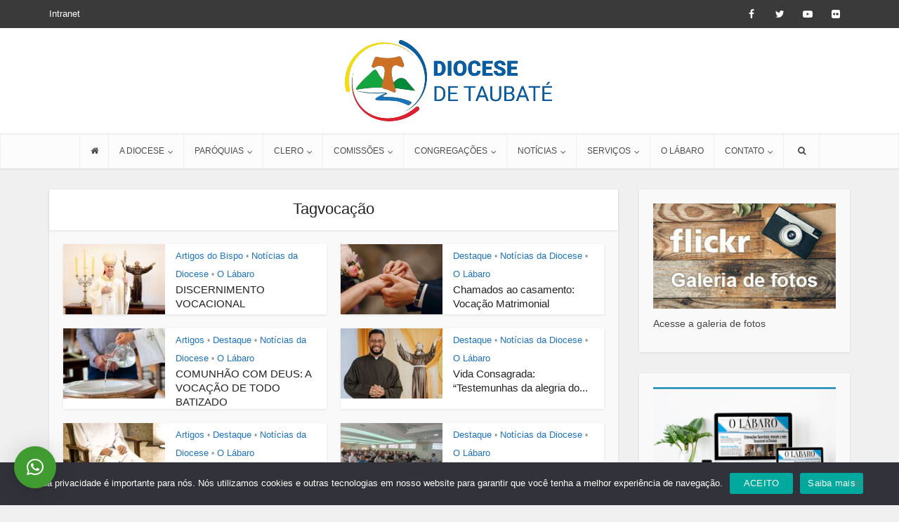

--- FILE ---
content_type: text/html; charset=UTF-8
request_url: https://diocesedetaubate.org.br/tags/vocacao/
body_size: 15542
content:
<!DOCTYPE html>
<!--[if IE 8]><html class="ie8"><![endif]-->
<!--[if IE 9]><html class="ie9"><![endif]-->
<!--[if gt IE 8]><!--> <html lang="pt-BR"> <!--<![endif]-->

<head>

<meta http-equiv="Content-Type" content="text/html; charset=UTF-8" />
<meta name="viewport" content="user-scalable=yes, width=device-width, initial-scale=1.0, maximum-scale=1">

<!--[if lt IE 9]>
	<script src="https://diocesedetaubate.org.br/wp-content/themes/dtv/js/html5.js"></script>
<![endif]-->

<title>vocação &#8211; Portal da Diocese de Taubaté</title>
<meta name='robots' content='max-image-preview:large' />
<link rel="alternate" type="application/rss+xml" title="Feed para Portal da Diocese de Taubaté &raquo;" href="https://diocesedetaubate.org.br/feed/" />
<link rel="alternate" type="application/rss+xml" title="Feed de comentários para Portal da Diocese de Taubaté &raquo;" href="https://diocesedetaubate.org.br/comments/feed/" />
<link rel="alternate" type="application/rss+xml" title="Feed de tag para Portal da Diocese de Taubaté &raquo; vocação" href="https://diocesedetaubate.org.br/tags/vocacao/feed/" />
<script type="text/javascript">
/* <![CDATA[ */
window._wpemojiSettings = {"baseUrl":"https:\/\/s.w.org\/images\/core\/emoji\/15.0.3\/72x72\/","ext":".png","svgUrl":"https:\/\/s.w.org\/images\/core\/emoji\/15.0.3\/svg\/","svgExt":".svg","source":{"concatemoji":"https:\/\/diocesedetaubate.org.br\/wp-includes\/js\/wp-emoji-release.min.js?ver=6.5.7"}};
/*! This file is auto-generated */
!function(i,n){var o,s,e;function c(e){try{var t={supportTests:e,timestamp:(new Date).valueOf()};sessionStorage.setItem(o,JSON.stringify(t))}catch(e){}}function p(e,t,n){e.clearRect(0,0,e.canvas.width,e.canvas.height),e.fillText(t,0,0);var t=new Uint32Array(e.getImageData(0,0,e.canvas.width,e.canvas.height).data),r=(e.clearRect(0,0,e.canvas.width,e.canvas.height),e.fillText(n,0,0),new Uint32Array(e.getImageData(0,0,e.canvas.width,e.canvas.height).data));return t.every(function(e,t){return e===r[t]})}function u(e,t,n){switch(t){case"flag":return n(e,"\ud83c\udff3\ufe0f\u200d\u26a7\ufe0f","\ud83c\udff3\ufe0f\u200b\u26a7\ufe0f")?!1:!n(e,"\ud83c\uddfa\ud83c\uddf3","\ud83c\uddfa\u200b\ud83c\uddf3")&&!n(e,"\ud83c\udff4\udb40\udc67\udb40\udc62\udb40\udc65\udb40\udc6e\udb40\udc67\udb40\udc7f","\ud83c\udff4\u200b\udb40\udc67\u200b\udb40\udc62\u200b\udb40\udc65\u200b\udb40\udc6e\u200b\udb40\udc67\u200b\udb40\udc7f");case"emoji":return!n(e,"\ud83d\udc26\u200d\u2b1b","\ud83d\udc26\u200b\u2b1b")}return!1}function f(e,t,n){var r="undefined"!=typeof WorkerGlobalScope&&self instanceof WorkerGlobalScope?new OffscreenCanvas(300,150):i.createElement("canvas"),a=r.getContext("2d",{willReadFrequently:!0}),o=(a.textBaseline="top",a.font="600 32px Arial",{});return e.forEach(function(e){o[e]=t(a,e,n)}),o}function t(e){var t=i.createElement("script");t.src=e,t.defer=!0,i.head.appendChild(t)}"undefined"!=typeof Promise&&(o="wpEmojiSettingsSupports",s=["flag","emoji"],n.supports={everything:!0,everythingExceptFlag:!0},e=new Promise(function(e){i.addEventListener("DOMContentLoaded",e,{once:!0})}),new Promise(function(t){var n=function(){try{var e=JSON.parse(sessionStorage.getItem(o));if("object"==typeof e&&"number"==typeof e.timestamp&&(new Date).valueOf()<e.timestamp+604800&&"object"==typeof e.supportTests)return e.supportTests}catch(e){}return null}();if(!n){if("undefined"!=typeof Worker&&"undefined"!=typeof OffscreenCanvas&&"undefined"!=typeof URL&&URL.createObjectURL&&"undefined"!=typeof Blob)try{var e="postMessage("+f.toString()+"("+[JSON.stringify(s),u.toString(),p.toString()].join(",")+"));",r=new Blob([e],{type:"text/javascript"}),a=new Worker(URL.createObjectURL(r),{name:"wpTestEmojiSupports"});return void(a.onmessage=function(e){c(n=e.data),a.terminate(),t(n)})}catch(e){}c(n=f(s,u,p))}t(n)}).then(function(e){for(var t in e)n.supports[t]=e[t],n.supports.everything=n.supports.everything&&n.supports[t],"flag"!==t&&(n.supports.everythingExceptFlag=n.supports.everythingExceptFlag&&n.supports[t]);n.supports.everythingExceptFlag=n.supports.everythingExceptFlag&&!n.supports.flag,n.DOMReady=!1,n.readyCallback=function(){n.DOMReady=!0}}).then(function(){return e}).then(function(){var e;n.supports.everything||(n.readyCallback(),(e=n.source||{}).concatemoji?t(e.concatemoji):e.wpemoji&&e.twemoji&&(t(e.twemoji),t(e.wpemoji)))}))}((window,document),window._wpemojiSettings);
/* ]]> */
</script>
<style id='wp-emoji-styles-inline-css' type='text/css'>

	img.wp-smiley, img.emoji {
		display: inline !important;
		border: none !important;
		box-shadow: none !important;
		height: 1em !important;
		width: 1em !important;
		margin: 0 0.07em !important;
		vertical-align: -0.1em !important;
		background: none !important;
		padding: 0 !important;
	}
</style>
<link rel='stylesheet' id='wp-block-library-css' href='https://diocesedetaubate.org.br/wp-includes/css/dist/block-library/style.min.css?ver=6.5.7' type='text/css' media='all' />
<style id='classic-theme-styles-inline-css' type='text/css'>
/*! This file is auto-generated */
.wp-block-button__link{color:#fff;background-color:#32373c;border-radius:9999px;box-shadow:none;text-decoration:none;padding:calc(.667em + 2px) calc(1.333em + 2px);font-size:1.125em}.wp-block-file__button{background:#32373c;color:#fff;text-decoration:none}
</style>
<style id='global-styles-inline-css' type='text/css'>
body{--wp--preset--color--black: #000000;--wp--preset--color--cyan-bluish-gray: #abb8c3;--wp--preset--color--white: #ffffff;--wp--preset--color--pale-pink: #f78da7;--wp--preset--color--vivid-red: #cf2e2e;--wp--preset--color--luminous-vivid-orange: #ff6900;--wp--preset--color--luminous-vivid-amber: #fcb900;--wp--preset--color--light-green-cyan: #7bdcb5;--wp--preset--color--vivid-green-cyan: #00d084;--wp--preset--color--pale-cyan-blue: #8ed1fc;--wp--preset--color--vivid-cyan-blue: #0693e3;--wp--preset--color--vivid-purple: #9b51e0;--wp--preset--gradient--vivid-cyan-blue-to-vivid-purple: linear-gradient(135deg,rgba(6,147,227,1) 0%,rgb(155,81,224) 100%);--wp--preset--gradient--light-green-cyan-to-vivid-green-cyan: linear-gradient(135deg,rgb(122,220,180) 0%,rgb(0,208,130) 100%);--wp--preset--gradient--luminous-vivid-amber-to-luminous-vivid-orange: linear-gradient(135deg,rgba(252,185,0,1) 0%,rgba(255,105,0,1) 100%);--wp--preset--gradient--luminous-vivid-orange-to-vivid-red: linear-gradient(135deg,rgba(255,105,0,1) 0%,rgb(207,46,46) 100%);--wp--preset--gradient--very-light-gray-to-cyan-bluish-gray: linear-gradient(135deg,rgb(238,238,238) 0%,rgb(169,184,195) 100%);--wp--preset--gradient--cool-to-warm-spectrum: linear-gradient(135deg,rgb(74,234,220) 0%,rgb(151,120,209) 20%,rgb(207,42,186) 40%,rgb(238,44,130) 60%,rgb(251,105,98) 80%,rgb(254,248,76) 100%);--wp--preset--gradient--blush-light-purple: linear-gradient(135deg,rgb(255,206,236) 0%,rgb(152,150,240) 100%);--wp--preset--gradient--blush-bordeaux: linear-gradient(135deg,rgb(254,205,165) 0%,rgb(254,45,45) 50%,rgb(107,0,62) 100%);--wp--preset--gradient--luminous-dusk: linear-gradient(135deg,rgb(255,203,112) 0%,rgb(199,81,192) 50%,rgb(65,88,208) 100%);--wp--preset--gradient--pale-ocean: linear-gradient(135deg,rgb(255,245,203) 0%,rgb(182,227,212) 50%,rgb(51,167,181) 100%);--wp--preset--gradient--electric-grass: linear-gradient(135deg,rgb(202,248,128) 0%,rgb(113,206,126) 100%);--wp--preset--gradient--midnight: linear-gradient(135deg,rgb(2,3,129) 0%,rgb(40,116,252) 100%);--wp--preset--font-size--small: 13px;--wp--preset--font-size--medium: 20px;--wp--preset--font-size--large: 36px;--wp--preset--font-size--x-large: 42px;--wp--preset--spacing--20: 0.44rem;--wp--preset--spacing--30: 0.67rem;--wp--preset--spacing--40: 1rem;--wp--preset--spacing--50: 1.5rem;--wp--preset--spacing--60: 2.25rem;--wp--preset--spacing--70: 3.38rem;--wp--preset--spacing--80: 5.06rem;--wp--preset--shadow--natural: 6px 6px 9px rgba(0, 0, 0, 0.2);--wp--preset--shadow--deep: 12px 12px 50px rgba(0, 0, 0, 0.4);--wp--preset--shadow--sharp: 6px 6px 0px rgba(0, 0, 0, 0.2);--wp--preset--shadow--outlined: 6px 6px 0px -3px rgba(255, 255, 255, 1), 6px 6px rgba(0, 0, 0, 1);--wp--preset--shadow--crisp: 6px 6px 0px rgba(0, 0, 0, 1);}:where(.is-layout-flex){gap: 0.5em;}:where(.is-layout-grid){gap: 0.5em;}body .is-layout-flex{display: flex;}body .is-layout-flex{flex-wrap: wrap;align-items: center;}body .is-layout-flex > *{margin: 0;}body .is-layout-grid{display: grid;}body .is-layout-grid > *{margin: 0;}:where(.wp-block-columns.is-layout-flex){gap: 2em;}:where(.wp-block-columns.is-layout-grid){gap: 2em;}:where(.wp-block-post-template.is-layout-flex){gap: 1.25em;}:where(.wp-block-post-template.is-layout-grid){gap: 1.25em;}.has-black-color{color: var(--wp--preset--color--black) !important;}.has-cyan-bluish-gray-color{color: var(--wp--preset--color--cyan-bluish-gray) !important;}.has-white-color{color: var(--wp--preset--color--white) !important;}.has-pale-pink-color{color: var(--wp--preset--color--pale-pink) !important;}.has-vivid-red-color{color: var(--wp--preset--color--vivid-red) !important;}.has-luminous-vivid-orange-color{color: var(--wp--preset--color--luminous-vivid-orange) !important;}.has-luminous-vivid-amber-color{color: var(--wp--preset--color--luminous-vivid-amber) !important;}.has-light-green-cyan-color{color: var(--wp--preset--color--light-green-cyan) !important;}.has-vivid-green-cyan-color{color: var(--wp--preset--color--vivid-green-cyan) !important;}.has-pale-cyan-blue-color{color: var(--wp--preset--color--pale-cyan-blue) !important;}.has-vivid-cyan-blue-color{color: var(--wp--preset--color--vivid-cyan-blue) !important;}.has-vivid-purple-color{color: var(--wp--preset--color--vivid-purple) !important;}.has-black-background-color{background-color: var(--wp--preset--color--black) !important;}.has-cyan-bluish-gray-background-color{background-color: var(--wp--preset--color--cyan-bluish-gray) !important;}.has-white-background-color{background-color: var(--wp--preset--color--white) !important;}.has-pale-pink-background-color{background-color: var(--wp--preset--color--pale-pink) !important;}.has-vivid-red-background-color{background-color: var(--wp--preset--color--vivid-red) !important;}.has-luminous-vivid-orange-background-color{background-color: var(--wp--preset--color--luminous-vivid-orange) !important;}.has-luminous-vivid-amber-background-color{background-color: var(--wp--preset--color--luminous-vivid-amber) !important;}.has-light-green-cyan-background-color{background-color: var(--wp--preset--color--light-green-cyan) !important;}.has-vivid-green-cyan-background-color{background-color: var(--wp--preset--color--vivid-green-cyan) !important;}.has-pale-cyan-blue-background-color{background-color: var(--wp--preset--color--pale-cyan-blue) !important;}.has-vivid-cyan-blue-background-color{background-color: var(--wp--preset--color--vivid-cyan-blue) !important;}.has-vivid-purple-background-color{background-color: var(--wp--preset--color--vivid-purple) !important;}.has-black-border-color{border-color: var(--wp--preset--color--black) !important;}.has-cyan-bluish-gray-border-color{border-color: var(--wp--preset--color--cyan-bluish-gray) !important;}.has-white-border-color{border-color: var(--wp--preset--color--white) !important;}.has-pale-pink-border-color{border-color: var(--wp--preset--color--pale-pink) !important;}.has-vivid-red-border-color{border-color: var(--wp--preset--color--vivid-red) !important;}.has-luminous-vivid-orange-border-color{border-color: var(--wp--preset--color--luminous-vivid-orange) !important;}.has-luminous-vivid-amber-border-color{border-color: var(--wp--preset--color--luminous-vivid-amber) !important;}.has-light-green-cyan-border-color{border-color: var(--wp--preset--color--light-green-cyan) !important;}.has-vivid-green-cyan-border-color{border-color: var(--wp--preset--color--vivid-green-cyan) !important;}.has-pale-cyan-blue-border-color{border-color: var(--wp--preset--color--pale-cyan-blue) !important;}.has-vivid-cyan-blue-border-color{border-color: var(--wp--preset--color--vivid-cyan-blue) !important;}.has-vivid-purple-border-color{border-color: var(--wp--preset--color--vivid-purple) !important;}.has-vivid-cyan-blue-to-vivid-purple-gradient-background{background: var(--wp--preset--gradient--vivid-cyan-blue-to-vivid-purple) !important;}.has-light-green-cyan-to-vivid-green-cyan-gradient-background{background: var(--wp--preset--gradient--light-green-cyan-to-vivid-green-cyan) !important;}.has-luminous-vivid-amber-to-luminous-vivid-orange-gradient-background{background: var(--wp--preset--gradient--luminous-vivid-amber-to-luminous-vivid-orange) !important;}.has-luminous-vivid-orange-to-vivid-red-gradient-background{background: var(--wp--preset--gradient--luminous-vivid-orange-to-vivid-red) !important;}.has-very-light-gray-to-cyan-bluish-gray-gradient-background{background: var(--wp--preset--gradient--very-light-gray-to-cyan-bluish-gray) !important;}.has-cool-to-warm-spectrum-gradient-background{background: var(--wp--preset--gradient--cool-to-warm-spectrum) !important;}.has-blush-light-purple-gradient-background{background: var(--wp--preset--gradient--blush-light-purple) !important;}.has-blush-bordeaux-gradient-background{background: var(--wp--preset--gradient--blush-bordeaux) !important;}.has-luminous-dusk-gradient-background{background: var(--wp--preset--gradient--luminous-dusk) !important;}.has-pale-ocean-gradient-background{background: var(--wp--preset--gradient--pale-ocean) !important;}.has-electric-grass-gradient-background{background: var(--wp--preset--gradient--electric-grass) !important;}.has-midnight-gradient-background{background: var(--wp--preset--gradient--midnight) !important;}.has-small-font-size{font-size: var(--wp--preset--font-size--small) !important;}.has-medium-font-size{font-size: var(--wp--preset--font-size--medium) !important;}.has-large-font-size{font-size: var(--wp--preset--font-size--large) !important;}.has-x-large-font-size{font-size: var(--wp--preset--font-size--x-large) !important;}
.wp-block-navigation a:where(:not(.wp-element-button)){color: inherit;}
:where(.wp-block-post-template.is-layout-flex){gap: 1.25em;}:where(.wp-block-post-template.is-layout-grid){gap: 1.25em;}
:where(.wp-block-columns.is-layout-flex){gap: 2em;}:where(.wp-block-columns.is-layout-grid){gap: 2em;}
.wp-block-pullquote{font-size: 1.5em;line-height: 1.6;}
</style>
<link rel='stylesheet' id='contact-form-7-css' href='https://diocesedetaubate.org.br/wp-content/plugins/contact-form-7/includes/css/styles.css?ver=5.9.8' type='text/css' media='all' />
<link rel='stylesheet' id='cookie-notice-front-css' href='https://diocesedetaubate.org.br/wp-content/plugins/cookie-notice/css/front.min.css?ver=2.5.11' type='text/css' media='all' />
<link rel='stylesheet' id='mks_shortcodes_fntawsm_css-css' href='https://diocesedetaubate.org.br/wp-content/plugins/meks-flexible-shortcodes/css/font-awesome/css/font-awesome.min.css?ver=1.3.8' type='text/css' media='screen' />
<link rel='stylesheet' id='mks_shortcodes_simple_line_icons-css' href='https://diocesedetaubate.org.br/wp-content/plugins/meks-flexible-shortcodes/css/simple-line/simple-line-icons.css?ver=1.3.8' type='text/css' media='screen' />
<link rel='stylesheet' id='mks_shortcodes_css-css' href='https://diocesedetaubate.org.br/wp-content/plugins/meks-flexible-shortcodes/css/style.css?ver=1.3.8' type='text/css' media='screen' />
<link rel='stylesheet' id='vce_style-css' href='https://diocesedetaubate.org.br/wp-content/themes/dtv/style.css?ver=1.6' type='text/css' media='screen, print' />
<style id='vce_style-inline-css' type='text/css'>
body {background-color:#f0f0f0;}body,.mks_author_widget h3,.site-description,.meta-category a,textarea {font-family: Arial, Helvetica, sans-serif;font-weight: 400;}h1,h2,h3,h4,h5,h6,blockquote,.vce-post-link,.site-title,.site-title a,.main-box-title,.comment-reply-title,.entry-title a,.vce-single .entry-headline p,.vce-prev-next-link,.author-title,.mks_pullquote,.widget_rss ul li .rsswidget,#bbpress-forums .bbp-forum-title,#bbpress-forums .bbp-topic-permalink {font-family: Arial, Helvetica, sans-serif;font-weight: 400;}.main-navigation a,.sidr a{font-family: Arial, Helvetica, sans-serif;font-weight: 400;}.vce-single .entry-content,.vce-single .entry-headline,.vce-single .entry-footer{width: 600px;}.vce-lay-a .lay-a-content{width: 600px;max-width: 600px;}.vce-page .entry-content,.vce-page .entry-title-page {width: 600px;}.vce-sid-none .vce-single .entry-content,.vce-sid-none .vce-single .entry-headline,.vce-sid-none .vce-single .entry-footer {width: 600px;}.vce-sid-none .vce-page .entry-content,.vce-sid-none .vce-page .entry-title-page,.error404 .entry-content {width: 600px;max-width: 600px;}body, button, input, select, textarea{color: #444444;}h1,h2,h3,h4,h5,h6,.entry-title a,.prev-next-nav a,#bbpress-forums .bbp-forum-title, #bbpress-forums .bbp-topic-permalink,.woocommerce ul.products li.product .price .amount{color: #232323;}a,.entry-title a:hover,.vce-prev-next-link:hover,.vce-author-links a:hover,.required,.error404 h4,.prev-next-nav a:hover,#bbpress-forums .bbp-forum-title:hover, #bbpress-forums .bbp-topic-permalink:hover,.woocommerce ul.products li.product h3:hover,.woocommerce ul.products li.product h3:hover mark,.main-box-title a:hover{color: #1e73be;}.vce-square,.vce-main-content .mejs-controls .mejs-time-rail .mejs-time-current,button,input[type="button"],input[type="reset"],input[type="submit"],.vce-button,.pagination-wapper a,#vce-pagination .next.page-numbers,#vce-pagination .prev.page-numbers,#vce-pagination .page-numbers,#vce-pagination .page-numbers.current,.vce-link-pages a,#vce-pagination a,.vce-load-more a,.vce-slider-pagination .owl-nav > div,.vce-mega-menu-posts-wrap .owl-nav > div,.comment-reply-link:hover,.vce-featured-section a,.vce-lay-g .vce-featured-info .meta-category a,.vce-404-menu a,.vce-post.sticky .meta-image:before,#vce-pagination .page-numbers:hover,#bbpress-forums .bbp-pagination .current,#bbpress-forums .bbp-pagination a:hover,.woocommerce #respond input#submit,.woocommerce a.button,.woocommerce button.button,.woocommerce input.button,.woocommerce ul.products li.product .added_to_cart,.woocommerce #respond input#submit:hover,.woocommerce a.button:hover,.woocommerce button.button:hover,.woocommerce input.button:hover,.woocommerce ul.products li.product .added_to_cart:hover,.woocommerce #respond input#submit.alt,.woocommerce a.button.alt,.woocommerce button.button.alt,.woocommerce input.button.alt,.woocommerce #respond input#submit.alt:hover, .woocommerce a.button.alt:hover, .woocommerce button.button.alt:hover, .woocommerce input.button.alt:hover,.woocommerce span.onsale,.woocommerce .widget_price_filter .ui-slider .ui-slider-range,.woocommerce .widget_price_filter .ui-slider .ui-slider-handle,.comments-holder .navigation .page-numbers.current,.vce-lay-a .vce-read-more:hover,.vce-lay-c .vce-read-more:hover{background-color: #1e73be;}#vce-pagination .page-numbers,.comments-holder .navigation .page-numbers{background: transparent;color: #1e73be;border: 1px solid #1e73be;}.comments-holder .navigation .page-numbers:hover{background: #1e73be;border: 1px solid #1e73be;}.bbp-pagination-links a{background: transparent;color: #1e73be;border: 1px solid #1e73be !important;}#vce-pagination .page-numbers.current,.bbp-pagination-links span.current,.comments-holder .navigation .page-numbers.current{border: 1px solid #1e73be;}.widget_categories .cat-item:before,.widget_categories .cat-item .count{background: #1e73be;}.comment-reply-link,.vce-lay-a .vce-read-more,.vce-lay-c .vce-read-more{border: 1px solid #1e73be;}.entry-meta div,.entry-meta div a,.comment-metadata a,.meta-category span,.meta-author-wrapped,.wp-caption .wp-caption-text,.widget_rss .rss-date,.sidebar cite,.site-footer cite,.sidebar .vce-post-list .entry-meta div,.sidebar .vce-post-list .entry-meta div a,.sidebar .vce-post-list .fn,.sidebar .vce-post-list .fn a,.site-footer .vce-post-list .entry-meta div,.site-footer .vce-post-list .entry-meta div a,.site-footer .vce-post-list .fn,.site-footer .vce-post-list .fn a,#bbpress-forums .bbp-topic-started-by,#bbpress-forums .bbp-topic-started-in,#bbpress-forums .bbp-forum-info .bbp-forum-content,#bbpress-forums p.bbp-topic-meta,span.bbp-admin-links a,.bbp-reply-post-date,#bbpress-forums li.bbp-header,#bbpress-forums li.bbp-footer,.woocommerce .woocommerce-result-count,.woocommerce .product_meta{color: #9b9b9b;}.main-box-title, .comment-reply-title, .main-box-head{background: #ffffff;color: #232323;}.main-box-title a{color: #232323;}.sidebar .widget .widget-title a{color: #232323;}.main-box,.comment-respond,.prev-next-nav{background: #f9f9f9;}.vce-post,ul.comment-list > li.comment,.main-box-single,.ie8 .vce-single,#disqus_thread,.vce-author-card,.vce-author-card .vce-content-outside,.mks-bredcrumbs-container,ul.comment-list > li.pingback{background: #ffffff;}.mks_tabs.horizontal .mks_tab_nav_item.active{border-bottom: 1px solid #ffffff;}.mks_tabs.horizontal .mks_tab_item,.mks_tabs.vertical .mks_tab_nav_item.active,.mks_tabs.horizontal .mks_tab_nav_item.active{background: #ffffff;}.mks_tabs.vertical .mks_tab_nav_item.active{border-right: 1px solid #ffffff;}#vce-pagination,.vce-slider-pagination .owl-controls,.vce-content-outside,.comments-holder .navigation{background: #f3f3f3;}.sidebar .widget-title{background: #ffffff;color: #232323;}.sidebar .widget{background: #f9f9f9;}.sidebar .widget,.sidebar .widget li a,.sidebar .mks_author_widget h3 a,.sidebar .mks_author_widget h3,.sidebar .vce-search-form .vce-search-input,.sidebar .vce-search-form .vce-search-input:focus{color: #444444;}.sidebar .widget li a:hover,.sidebar .widget a,.widget_nav_menu li.menu-item-has-children:hover:after,.widget_pages li.page_item_has_children:hover:after{color: #1e73be;}.sidebar .tagcloud a {border: 1px solid #1e73be;}.sidebar .mks_author_link,.sidebar .tagcloud a:hover,.sidebar .mks_themeforest_widget .more,.sidebar button,.sidebar input[type="button"],.sidebar input[type="reset"],.sidebar input[type="submit"],.sidebar .vce-button,.sidebar .bbp_widget_login .button{background-color: #1e73be;}.sidebar .mks_author_widget .mks_autor_link_wrap,.sidebar .mks_themeforest_widget .mks_read_more{background: #f3f3f3;}.sidebar #wp-calendar caption,.sidebar .recentcomments,.sidebar .post-date,.sidebar #wp-calendar tbody{color: rgba(68,68,68,0.7);}.site-footer{background: #373941;}.site-footer .widget-title{color: #ffffff;}.site-footer,.site-footer .widget,.site-footer .widget li a,.site-footer .mks_author_widget h3 a,.site-footer .mks_author_widget h3,.site-footer .vce-search-form .vce-search-input,.site-footer .vce-search-form .vce-search-input:focus{color: #f9f9f9;}.site-footer .widget li a:hover,.site-footer .widget a,.site-info a{color: #1e73be;}.site-footer .tagcloud a {border: 1px solid #1e73be;}.site-footer .mks_author_link,.site-footer .mks_themeforest_widget .more,.site-footer button,.site-footer input[type="button"],.site-footer input[type="reset"],.site-footer input[type="submit"],.site-footer .vce-button,.site-footer .tagcloud a:hover{background-color: #1e73be;}.site-footer #wp-calendar caption,.site-footer .recentcomments,.site-footer .post-date,.site-footer #wp-calendar tbody,.site-footer .site-info{color: rgba(249,249,249,0.7);}.top-header,.top-nav-menu li .sub-menu{background: #3a3a3a;}.top-header,.top-header a{color: #ffffff;}.top-header .vce-search-form .vce-search-input,.top-header .vce-search-input:focus,.top-header .vce-search-submit{color: #ffffff;}.top-header .vce-search-form .vce-search-input::-webkit-input-placeholder { color: #ffffff;}.top-header .vce-search-form .vce-search-input:-moz-placeholder { color: #ffffff;}.top-header .vce-search-form .vce-search-input::-moz-placeholder { color: #ffffff;}.top-header .vce-search-form .vce-search-input:-ms-input-placeholder { color: #ffffff;}.header-1-wrapper{height: 150px;padding-top: 15px;}.header-2-wrapper,.header-3-wrapper{height: 150px;}.header-2-wrapper .site-branding,.header-3-wrapper .site-branding{top: 15px;left: 0px;}.site-title a, .site-title a:hover{color: #232323;}.site-description{color: #aaaaaa;}.main-header{background-color: #ffffff;}.header-bottom-wrapper{background: #fcfcfc;}.vce-header-ads{margin: 30px 0;}.header-3-wrapper .nav-menu > li > a{padding: 65px 15px;}.header-sticky,.sidr{background: rgba(252,252,252,0.95);}.ie8 .header-sticky{background: #ffffff;}.main-navigation a,.nav-menu .vce-mega-menu > .sub-menu > li > a,.sidr li a,.vce-menu-parent{color: #4a4a4a;}.nav-menu > li:hover > a,.nav-menu > .current_page_item > a,.nav-menu > .current-menu-item > a,.nav-menu > .current-menu-ancestor > a,.main-navigation a.vce-item-selected,.main-navigation ul ul li:hover > a,.nav-menu ul .current-menu-item a,.nav-menu ul .current_page_item a,.vce-menu-parent:hover,.sidr li a:hover,.main-navigation li.current-menu-item.fa:before{color: #1e73be;}.nav-menu > li:hover > a,.nav-menu > .current_page_item > a,.nav-menu > .current-menu-item > a,.nav-menu > .current-menu-ancestor > a,.main-navigation a.vce-item-selected,.main-navigation ul ul,.header-sticky .nav-menu > .current_page_item:hover > a,.header-sticky .nav-menu > .current-menu-item:hover > a,.header-sticky .nav-menu > .current-menu-ancestor:hover > a,.header-sticky .main-navigation a.vce-item-selected:hover{background-color: #ffffff;}.search-header-wrap ul{border-top: 2px solid #1e73be;}.vce-border-top .main-box-title{border-top: 2px solid #1e73be;}.tagcloud a:hover,.sidebar .widget .mks_author_link,.sidebar .widget.mks_themeforest_widget .more,.site-footer .widget .mks_author_link,.site-footer .widget.mks_themeforest_widget .more,.vce-lay-g .entry-meta div,.vce-lay-g .fn,.vce-lay-g .fn a{color: #FFF;}.vce-featured-header .vce-featured-header-background{opacity: 0.5}.vce-featured-grid .vce-featured-header-background,.vce-post-big .vce-post-img:after,.vce-post-slider .vce-post-img:after{opacity: 0.5}.vce-featured-grid .owl-item:hover .vce-grid-text .vce-featured-header-background,.vce-post-big li:hover .vce-post-img:after,.vce-post-slider li:hover .vce-post-img:after {opacity: 0.8}#back-top {background: #323232}.meta-image:hover a img,.vce-lay-h .img-wrap:hover .meta-image > img,.img-wrp:hover img,.vce-gallery-big:hover img,.vce-gallery .gallery-item:hover img,.vce_posts_widget .vce-post-big li:hover img,.vce-featured-grid .owl-item:hover img,.vce-post-img:hover img,.mega-menu-img:hover img{-webkit-transform: scale(1.1);-moz-transform: scale(1.1);-o-transform: scale(1.1);-ms-transform: scale(1.1);transform: scale(1.1);}
</style>
<link rel='stylesheet' id='dflip-style-css' href='https://diocesedetaubate.org.br/wp-content/plugins/3d-flipbook-dflip-lite/assets/css/dflip.min.css?ver=2.4.20' type='text/css' media='all' />
<link rel='stylesheet' id='qlwapp-css' href='https://diocesedetaubate.org.br/wp-content/plugins/wp-whatsapp-chat/assets/frontend/css/frontend.css?ver=4.8.1' type='text/css' media='all' />
<script type="text/javascript" src="https://diocesedetaubate.org.br/wp-includes/js/jquery/jquery.min.js?ver=3.7.1" id="jquery-core-js"></script>
<script type="text/javascript" src="https://diocesedetaubate.org.br/wp-includes/js/jquery/jquery-migrate.min.js?ver=3.4.1" id="jquery-migrate-js"></script>
<script type="text/javascript" id="cookie-notice-front-js-before">
/* <![CDATA[ */
var cnArgs = {"ajaxUrl":"https:\/\/diocesedetaubate.org.br\/wp-admin\/admin-ajax.php","nonce":"644e66ed5f","hideEffect":"fade","position":"bottom","onScroll":false,"onScrollOffset":100,"onClick":false,"cookieName":"cookie_notice_accepted","cookieTime":2592000,"cookieTimeRejected":2592000,"globalCookie":false,"redirection":false,"cache":true,"revokeCookies":false,"revokeCookiesOpt":"automatic"};
/* ]]> */
</script>
<script type="text/javascript" src="https://diocesedetaubate.org.br/wp-content/plugins/cookie-notice/js/front.min.js?ver=2.5.11" id="cookie-notice-front-js"></script>
<link rel="https://api.w.org/" href="https://diocesedetaubate.org.br/wp-json/" /><link rel="alternate" type="application/json" href="https://diocesedetaubate.org.br/wp-json/wp/v2/tags/427" /><link rel="EditURI" type="application/rsd+xml" title="RSD" href="https://diocesedetaubate.org.br/xmlrpc.php?rsd" />
<meta name="generator" content="WordPress 6.5.7" />
<style data-context="foundation-flickity-css">/*! Flickity v2.0.2
http://flickity.metafizzy.co
---------------------------------------------- */.flickity-enabled{position:relative}.flickity-enabled:focus{outline:0}.flickity-viewport{overflow:hidden;position:relative;height:100%}.flickity-slider{position:absolute;width:100%;height:100%}.flickity-enabled.is-draggable{-webkit-tap-highlight-color:transparent;tap-highlight-color:transparent;-webkit-user-select:none;-moz-user-select:none;-ms-user-select:none;user-select:none}.flickity-enabled.is-draggable .flickity-viewport{cursor:move;cursor:-webkit-grab;cursor:grab}.flickity-enabled.is-draggable .flickity-viewport.is-pointer-down{cursor:-webkit-grabbing;cursor:grabbing}.flickity-prev-next-button{position:absolute;top:50%;width:44px;height:44px;border:none;border-radius:50%;background:#fff;background:hsla(0,0%,100%,.75);cursor:pointer;-webkit-transform:translateY(-50%);transform:translateY(-50%)}.flickity-prev-next-button:hover{background:#fff}.flickity-prev-next-button:focus{outline:0;box-shadow:0 0 0 5px #09f}.flickity-prev-next-button:active{opacity:.6}.flickity-prev-next-button.previous{left:10px}.flickity-prev-next-button.next{right:10px}.flickity-rtl .flickity-prev-next-button.previous{left:auto;right:10px}.flickity-rtl .flickity-prev-next-button.next{right:auto;left:10px}.flickity-prev-next-button:disabled{opacity:.3;cursor:auto}.flickity-prev-next-button svg{position:absolute;left:20%;top:20%;width:60%;height:60%}.flickity-prev-next-button .arrow{fill:#333}.flickity-page-dots{position:absolute;width:100%;bottom:-25px;padding:0;margin:0;list-style:none;text-align:center;line-height:1}.flickity-rtl .flickity-page-dots{direction:rtl}.flickity-page-dots .dot{display:inline-block;width:10px;height:10px;margin:0 8px;background:#333;border-radius:50%;opacity:.25;cursor:pointer}.flickity-page-dots .dot.is-selected{opacity:1}</style><style data-context="foundation-slideout-css">.slideout-menu{position:fixed;left:0;top:0;bottom:0;right:auto;z-index:0;width:256px;overflow-y:auto;-webkit-overflow-scrolling:touch;display:none}.slideout-menu.pushit-right{left:auto;right:0}.slideout-panel{position:relative;z-index:1;will-change:transform}.slideout-open,.slideout-open .slideout-panel,.slideout-open body{overflow:hidden}.slideout-open .slideout-menu{display:block}.pushit{display:none}</style><meta name="generator" content="Powered by WPBakery Page Builder - drag and drop page builder for WordPress."/>
<!--[if lte IE 9]><link rel="stylesheet" type="text/css" href="https://diocesedetaubate.org.br/wp-content/plugins/js_composer/assets/css/vc_lte_ie9.min.css" media="screen"><![endif]--><style type="text/css" media="all">
/* <![CDATA[ */
@import url("https://diocesedetaubate.org.br/wp-content/plugins/wp-table-reloaded/css/plugin.css?ver=1.9.4");
@import url("https://diocesedetaubate.org.br/wp-content/plugins/wp-table-reloaded/css/datatables.css?ver=1.9.4");
/* ]]> */
</style><link rel="icon" href="https://diocesedetaubate.org.br/wp-content/uploads/2024/06/logo-diocese-taubate-ico-144x144.png" sizes="32x32" />
<link rel="icon" href="https://diocesedetaubate.org.br/wp-content/uploads/2024/06/logo-diocese-taubate-ico-300x300.png" sizes="192x192" />
<link rel="apple-touch-icon" href="https://diocesedetaubate.org.br/wp-content/uploads/2024/06/logo-diocese-taubate-ico-300x300.png" />
<meta name="msapplication-TileImage" content="https://diocesedetaubate.org.br/wp-content/uploads/2024/06/logo-diocese-taubate-ico-300x300.png" />
<style>.ios7.web-app-mode.has-fixed header{ background-color: rgba(3,122,221,.88);}</style>            <style>
              :root { 
                --qlwapp-scheme-brand:#409b30;--qlwapp-scheme-text:#ffffff;--qlwapp-scheme-qlwapp_scheme_form_nonce:4e26147082;--qlwapp-scheme-_wp_http_referer:/wp-admin/admin.php?page=qlwapp_scheme;              }
                                #qlwapp .qlwapp-toggle,
                  #qlwapp .qlwapp-box .qlwapp-header,
                  #qlwapp .qlwapp-box .qlwapp-user,
                  #qlwapp .qlwapp-box .qlwapp-user:before {
                    background-color: var(--qlwapp-scheme-brand);  
                  }
                                              #qlwapp .qlwapp-toggle,
                  #qlwapp .qlwapp-toggle .qlwapp-icon,
                  #qlwapp .qlwapp-toggle .qlwapp-text,
                  #qlwapp .qlwapp-box .qlwapp-header,
                  #qlwapp .qlwapp-box .qlwapp-user {
                    color: var(--qlwapp-scheme-text);
                  }
                          </style>
            <noscript><style type="text/css"> .wpb_animate_when_almost_visible { opacity: 1; }</style></noscript><script>
  (function(i,s,o,g,r,a,m){i['GoogleAnalyticsObject']=r;i[r]=i[r]||function(){
  (i[r].q=i[r].q||[]).push(arguments)},i[r].l=1*new Date();a=s.createElement(o),
  m=s.getElementsByTagName(o)[0];a.async=1;a.src=g;m.parentNode.insertBefore(a,m)
  })(window,document,'script','//www.google-analytics.com/analytics.js','ga');

  ga('create', 'UA-39530965-1', 'auto');
  ga('send', 'pageview');

</script>

<div id="fb-root"></div>
<script>(function(d, s, id) {
  var js, fjs = d.getElementsByTagName(s)[0];
  if (d.getElementById(id)) return;
  js = d.createElement(s); js.id = id;
  js.src = "//connect.facebook.net/pt_BR/sdk.js#xfbml=1&version=v2.5";
  fjs.parentNode.insertBefore(js, fjs);
}(document, 'script', 'facebook-jssdk'));</script>
</head>

<body data-rsssl=1 class="archive tag tag-vocacao tag-427 cookies-not-set chrome vce-sid-right wpb-js-composer js-comp-ver-5.5.2 vc_responsive">

<div id="vce-main">

<header id="header" class="main-header">
	<div class="top-header">
	<div class="container">

					<div class="vce-wrap-left">
					<ul id="vce_top_navigation_menu" class="top-nav-menu"><li id="menu-item-11923" class="menu-item menu-item-type-custom menu-item-object-custom menu-item-11923"><a target="_blank" rel="noopener" href="https://diocesedetaubate.org.br/intranet/">Intranet</a></li>
</ul>			</div>
				
					<div class="vce-wrap-right">
					<div class="menu-social-container"><ul id="vce_social_menu" class="soc-nav-menu"><li id="menu-item-7404" class="menu-item menu-item-type-custom menu-item-object-custom menu-item-7404"><a target="_blank" rel="noopener" href="https://www.facebook.com/diocesedetaubate"><span class="vce-social-name">Facebook</span></a></li>
<li id="menu-item-7405" class="menu-item menu-item-type-custom menu-item-object-custom menu-item-7405"><a target="_blank" rel="noopener" href="https://twitter.com/diocesetaubate"><span class="vce-social-name">Twitter</span></a></li>
<li id="menu-item-7406" class="menu-item menu-item-type-custom menu-item-object-custom menu-item-7406"><a target="_blank" rel="noopener" href="https://www.youtube.com/user/diocesedetaubate"><span class="vce-social-name">Youtube</span></a></li>
<li id="menu-item-16248" class="menu-item menu-item-type-custom menu-item-object-custom menu-item-16248"><a target="_blank" rel="noopener" href="https://www.flickr.com/photos/201784058@N03"><span class="vce-social-name">Flickr</span></a></li>
</ul></div>			</div>
		
		


	</div>
</div><div class="container header-1-wrapper header-main-area">	
		<div class="vce-res-nav">
	<a class="vce-responsive-nav" href="#sidr-main"><i class="fa fa-bars"></i></a>
</div>
<div class="site-branding">
		
	
	<span class="site-title">
		<a href="https://diocesedetaubate.org.br/" title="Portal da Diocese de Taubaté" class="has-logo"><img src="https://diocesedetaubate.org.br/wp-content/themes/dtv/images/voice_logo.png" alt="Portal da Diocese de Taubaté" /></a>
	</span>

<span class="site-description"></span>	
	

</div></div>

<div class="header-bottom-wrapper">
	<div class="container">
		<nav id="site-navigation" class="main-navigation" role="navigation">
	<ul id="vce_main_navigation_menu" class="nav-menu"><li id="menu-item-12531" class="menu-item menu-item-type-post_type menu-item-object-page menu-item-home menu-item-12531"><a href="https://diocesedetaubate.org.br/"><i class="fa fa-home" aria-hidden="true"></i></a><li id="menu-item-12532" class="menu-item menu-item-type-custom menu-item-object-custom menu-item-has-children menu-item-12532"><a href="#">A DIOCESE</a>
<ul class="sub-menu">
	<li id="menu-item-12537" class="menu-item menu-item-type-post_type menu-item-object-page menu-item-12537"><a href="https://diocesedetaubate.org.br/diocese/">Nossa História</a>	<li id="menu-item-12538" class="menu-item menu-item-type-post_type menu-item-object-page menu-item-12538"><a href="https://diocesedetaubate.org.br/nosso-bispo/">Nosso Bispo</a>	<li id="menu-item-12539" class="menu-item menu-item-type-post_type menu-item-object-page menu-item-12539"><a href="https://diocesedetaubate.org.br/bispos/">Bispos</a>	<li id="menu-item-12540" class="menu-item menu-item-type-post_type menu-item-object-page menu-item-12540"><a href="https://diocesedetaubate.org.br/governo-diocesano/">Governo Diocesano</a>	<li id="menu-item-12544" class="menu-item menu-item-type-post_type menu-item-object-page menu-item-12544"><a href="https://diocesedetaubate.org.br/seminario/">Seminário Diocesano</a>	<li id="menu-item-12542" class="menu-item menu-item-type-post_type menu-item-object-page menu-item-12542"><a href="https://diocesedetaubate.org.br/obras-sociais/">Obras Sociais</a>	<li id="menu-item-12607" class="menu-item menu-item-type-post_type menu-item-object-page menu-item-12607"><a href="https://diocesedetaubate.org.br/downloads/">Downloads</a></ul>
<li id="menu-item-12588" class="menu-item menu-item-type-custom menu-item-object-custom menu-item-has-children menu-item-12588"><a href="#">PARÓQUIAS</a>
<ul class="sub-menu">
	<li id="menu-item-12546" class="menu-item menu-item-type-post_type menu-item-object-page menu-item-12546"><a href="https://diocesedetaubate.org.br/paroquias/">Todas</a>	<li id="menu-item-12589" class="menu-item menu-item-type-post_type menu-item-object-page menu-item-has-children menu-item-12589"><a href="https://diocesedetaubate.org.br/foranias/">Foranias</a>
	<ul class="sub-menu">
		<li id="menu-item-12547" class="menu-item menu-item-type-taxonomy menu-item-object-category menu-item-12547 vce-cat-39"><a href="https://diocesedetaubate.org.br/categoria/forania-taubate-iii/">Forania Bom Jesus</a>		<li id="menu-item-12548" class="menu-item menu-item-type-taxonomy menu-item-object-category menu-item-12548 vce-cat-38"><a href="https://diocesedetaubate.org.br/categoria/decanato-taubate-ii/">Forania Menino Jesus</a>		<li id="menu-item-12549" class="menu-item menu-item-type-taxonomy menu-item-object-category menu-item-12549 vce-cat-41"><a href="https://diocesedetaubate.org.br/categoria/decanato-cacapava/">Forania Nossa Senhora D&#8217;Ajuda</a>		<li id="menu-item-12550" class="menu-item menu-item-type-taxonomy menu-item-object-category menu-item-12550 vce-cat-43"><a href="https://diocesedetaubate.org.br/categoria/decanato-serra-do-mar/">Forania Nossa Senhora da Conceição</a>		<li id="menu-item-12551" class="menu-item menu-item-type-taxonomy menu-item-object-category menu-item-12551 vce-cat-40"><a href="https://diocesedetaubate.org.br/categoria/decanato-pindamonhangaba/">Forania Nossa Senhora do Bom Sucesso</a>		<li id="menu-item-12552" class="menu-item menu-item-type-taxonomy menu-item-object-category menu-item-12552 vce-cat-42"><a href="https://diocesedetaubate.org.br/categoria/decanato-serra-da-mantiqueira/">Forania São Bento</a>		<li id="menu-item-12553" class="menu-item menu-item-type-taxonomy menu-item-object-category menu-item-12553 vce-cat-37"><a href="https://diocesedetaubate.org.br/categoria/forania-sao-francisco-das-chagas/">Forania São Francisco das Chagas</a>	</ul>
</ul>
<li id="menu-item-12614" class="menu-item menu-item-type-custom menu-item-object-custom menu-item-has-children menu-item-12614"><a href="#">CLERO</a>
<ul class="sub-menu">
	<li id="menu-item-12613" class="menu-item menu-item-type-post_type menu-item-object-page menu-item-12613"><a href="https://diocesedetaubate.org.br/padres/">Padres</a>	<li id="menu-item-12612" class="menu-item menu-item-type-post_type menu-item-object-page menu-item-12612"><a href="https://diocesedetaubate.org.br/diaconos/">Diáconos</a></ul>
<li id="menu-item-12555" class="menu-item menu-item-type-custom menu-item-object-custom menu-item-has-children menu-item-12555"><a href="#">COMISSÕES</a>
<ul class="sub-menu">
	<li id="menu-item-12559" class="menu-item menu-item-type-post_type menu-item-object-page menu-item-12559"><a href="https://diocesedetaubate.org.br/diocese/animacao-biblico-catequetica/">Animação Bíblico-Catequética</a>	<li id="menu-item-12558" class="menu-item menu-item-type-post_type menu-item-object-page menu-item-12558"><a href="https://diocesedetaubate.org.br/diocese/acao-missionaria-e-cooperacao-inter-eclesial/">Ação Missionária e Cooperação Inter-Eclesial</a>	<li id="menu-item-12563" class="menu-item menu-item-type-post_type menu-item-object-page menu-item-12563"><a href="https://diocesedetaubate.org.br/diocese/cultura-e-educacao/">Cultura e Educação</a>	<li id="menu-item-12561" class="menu-item menu-item-type-post_type menu-item-object-page menu-item-12561"><a href="https://diocesedetaubate.org.br/diocese/ecumenismo-e-dialogo-inter-religioso/">Ecumenismo e Diálogo Inter-religioso</a>	<li id="menu-item-12557" class="menu-item menu-item-type-post_type menu-item-object-page menu-item-12557"><a href="https://diocesedetaubate.org.br/diocese/laicato-vida-e-familia/">Laicato, Vida e Família</a>	<li id="menu-item-12560" class="menu-item menu-item-type-post_type menu-item-object-page menu-item-12560"><a href="https://diocesedetaubate.org.br/diocese/liturgia/">Liturgia</a>	<li id="menu-item-12556" class="menu-item menu-item-type-post_type menu-item-object-page menu-item-12556"><a href="https://diocesedetaubate.org.br/diocese/ministerios-ordenados-e-vida-consagrada/">Ministérios Ordenados e Vida Consagrada</a>	<li id="menu-item-12564" class="menu-item menu-item-type-post_type menu-item-object-page menu-item-12564"><a href="https://diocesedetaubate.org.br/diocese/movimentos-eclesiais-novas-comunidades-e-associacoes/">Movimentos Eclesiais, Novas Comunidades e Associações</a>	<li id="menu-item-12562" class="menu-item menu-item-type-post_type menu-item-object-page menu-item-12562"><a href="https://diocesedetaubate.org.br/diocese/servico-da-caridade-justica-e-paz/">Serviço da Caridade, Justiça e Paz</a></ul>
<li id="menu-item-12565" class="menu-item menu-item-type-custom menu-item-object-custom menu-item-has-children menu-item-12565"><a href="#">CONGREGAÇÕES</a>
<ul class="sub-menu">
	<li id="menu-item-12567" class="menu-item menu-item-type-post_type menu-item-object-page menu-item-12567"><a href="https://diocesedetaubate.org.br/diocese/institutos-femininos/">Institutos Femininos</a>	<li id="menu-item-12566" class="menu-item menu-item-type-post_type menu-item-object-page menu-item-12566"><a href="https://diocesedetaubate.org.br/diocese/institutos-masculinos/">Institutos Masculinos</a></ul>
<li id="menu-item-12568" class="menu-item menu-item-type-custom menu-item-object-custom menu-item-has-children menu-item-12568"><a href="#">NOTÍCIAS</a>
<ul class="sub-menu">
	<li id="menu-item-12569" class="menu-item menu-item-type-taxonomy menu-item-object-category menu-item-12569 vce-cat-4"><a href="https://diocesedetaubate.org.br/categoria/igreja/">Notícias da Igreja</a>	<li id="menu-item-12570" class="menu-item menu-item-type-taxonomy menu-item-object-category menu-item-12570 vce-cat-1"><a href="https://diocesedetaubate.org.br/categoria/noticias/">Notícias da Diocese</a>	<li id="menu-item-12571" class="menu-item menu-item-type-taxonomy menu-item-object-category menu-item-12571 vce-cat-8"><a href="https://diocesedetaubate.org.br/categoria/destaques-o-labaro/">O Lábaro</a>	<li id="menu-item-12572" class="menu-item menu-item-type-post_type menu-item-object-page menu-item-12572"><a href="https://diocesedetaubate.org.br/voce-reporter/">Você Repórter</a></ul>
<li id="menu-item-12581" class="menu-item menu-item-type-custom menu-item-object-custom menu-item-has-children menu-item-12581"><a href="#">SERVIÇOS</a>
<ul class="sub-menu">
	<li id="menu-item-12595" class="menu-item menu-item-type-post_type menu-item-object-page menu-item-12595"><a href="https://diocesedetaubate.org.br/certidao-de-casamento/">Solicitação de certidão de casamento</a>	<li id="menu-item-12605" class="menu-item menu-item-type-post_type menu-item-object-page menu-item-12605"><a href="https://diocesedetaubate.org.br/solicitacao-para-pesquisa/">Solicitação para pesquisa</a></ul>
<li id="menu-item-12992" class="menu-item menu-item-type-post_type menu-item-object-page menu-item-12992"><a href="https://diocesedetaubate.org.br/labaro/">O LÁBARO</a><li id="menu-item-12576" class="menu-item menu-item-type-custom menu-item-object-custom menu-item-has-children menu-item-12576"><a href="#">CONTATO</a>
<ul class="sub-menu">
	<li id="menu-item-12574" class="menu-item menu-item-type-post_type menu-item-object-page menu-item-12574"><a href="https://diocesedetaubate.org.br/contato/">Fale Conosco</a>	<li id="menu-item-12575" class="menu-item menu-item-type-post_type menu-item-object-page menu-item-12575"><a href="https://diocesedetaubate.org.br/localizacao/">Localização</a></ul>
<li class="search-header-wrap"><a class="search_header" href="javascript:void(0)"><i class="fa fa-search"></i></a><ul class="search-header-form-ul"><li><form class="search-header-form" action="https://diocesedetaubate.org.br/" method="get">
		<input name="s" class="search-input" size="20" type="text" value="Pesquise no site" onfocus="(this.value == 'Pesquise no site') && (this.value = '')" onblur="(this.value == '') && (this.value = 'Pesquise no site')" placeholder="Pesquise no site" />
		</form></li></ul></li></ul></nav>	</div>
</div></header>

<div id="main-wrapper">

<div id="content" class="container site-content">

				
	<div id="primary" class="vce-main-content">
		
		<div class="main-box">

			
	<div class="main-box-head">
		<h1 class="main-box-title">Tagvocação</h1>
			</div>

			<div class="main-box-inside">
			
							
				<div class="vce-loop-wrap">
									<article class="vce-post vce-lay-d post-15892 post type-post status-publish format-standard has-post-thumbnail hentry category-artigos-do-bispo category-noticias category-destaques-o-labaro tag-artigo-do-bispo tag-discernimento-vocacional tag-dom-wilson-angotti tag-vocacao">
	
 		 	<div class="meta-image">			
			<a href="https://diocesedetaubate.org.br/discernimento-vocacional/" title="DISCERNIMENTO VOCACIONAL">
				<img width="145" height="100" src="https://diocesedetaubate.org.br/wp-content/uploads/2022/06/santo-anotnio-7-anosdom-wilson-em-taubate-145x100.jpg" class="attachment-vce-lay-d size-vce-lay-d wp-post-image" alt="" decoding="async" srcset="https://diocesedetaubate.org.br/wp-content/uploads/2022/06/santo-anotnio-7-anosdom-wilson-em-taubate-145x100.jpg 145w, https://diocesedetaubate.org.br/wp-content/uploads/2022/06/santo-anotnio-7-anosdom-wilson-em-taubate-380x260.jpg 380w" sizes="(max-width: 145px) 100vw, 145px" />							</a>
		</div>
		

	<header class="entry-header">
					<span class="meta-category"><a href="https://diocesedetaubate.org.br/categoria/artigos-do-bispo/" class="category-220">Artigos do Bispo</a> <span>&bull;</span> <a href="https://diocesedetaubate.org.br/categoria/noticias/" class="category-1">Notícias da Diocese</a> <span>&bull;</span> <a href="https://diocesedetaubate.org.br/categoria/destaques-o-labaro/" class="category-8">O Lábaro</a></span>
				<h2 class="entry-title"><a href="https://diocesedetaubate.org.br/discernimento-vocacional/" title="DISCERNIMENTO VOCACIONAL">DISCERNIMENTO VOCACIONAL</a></h2>
			</header>

</article>									<article class="vce-post vce-lay-d post-14615 post type-post status-publish format-standard has-post-thumbnail hentry category-destaque category-noticias category-destaques-o-labaro tag-1111 tag-casamento tag-maio tag-matrimonio tag-o-labaro tag-padre-celso-longo tag-tema-pastoral tag-vocacao">
	
 		 	<div class="meta-image">			
			<a href="https://diocesedetaubate.org.br/chamados-ao-casamento-vocacao-matrimonial/" title="Chamados ao casamento: Vocação Matrimonial">
				<img width="145" height="100" src="https://diocesedetaubate.org.br/wp-content/uploads/2023/05/147002-OTP2I4-994-e1684161296923-145x100.jpg" class="attachment-vce-lay-d size-vce-lay-d wp-post-image" alt="" decoding="async" srcset="https://diocesedetaubate.org.br/wp-content/uploads/2023/05/147002-OTP2I4-994-e1684161296923-145x100.jpg 145w, https://diocesedetaubate.org.br/wp-content/uploads/2023/05/147002-OTP2I4-994-e1684161296923-380x260.jpg 380w" sizes="(max-width: 145px) 100vw, 145px" />							</a>
		</div>
		

	<header class="entry-header">
					<span class="meta-category"><a href="https://diocesedetaubate.org.br/categoria/destaque/" class="category-5">Destaque</a> <span>&bull;</span> <a href="https://diocesedetaubate.org.br/categoria/noticias/" class="category-1">Notícias da Diocese</a> <span>&bull;</span> <a href="https://diocesedetaubate.org.br/categoria/destaques-o-labaro/" class="category-8">O Lábaro</a></span>
				<h2 class="entry-title"><a href="https://diocesedetaubate.org.br/chamados-ao-casamento-vocacao-matrimonial/" title="Chamados ao casamento: Vocação Matrimonial">Chamados ao casamento: Vocação Matrimonial</a></h2>
			</header>

</article>									<article class="vce-post vce-lay-d post-14590 post type-post status-publish format-standard has-post-thumbnail hentry category-artigos category-destaque category-noticias category-destaques-o-labaro tag-artirgo tag-batizado tag-comunhao tag-tema-pastora tag-vocacao">
	
 		 	<div class="meta-image">			
			<a href="https://diocesedetaubate.org.br/comunhao-com-deus-a-vocacao-de-todo-batizado/" title="COMUNHÃO COM DEUS: A VOCAÇÃO DE TODO BATIZADO">
				<img width="145" height="100" src="https://diocesedetaubate.org.br/wp-content/uploads/2023/05/batismo_tema-pastoral-145x100.jpg" class="attachment-vce-lay-d size-vce-lay-d wp-post-image" alt="" decoding="async" srcset="https://diocesedetaubate.org.br/wp-content/uploads/2023/05/batismo_tema-pastoral-145x100.jpg 145w, https://diocesedetaubate.org.br/wp-content/uploads/2023/05/batismo_tema-pastoral-380x260.jpg 380w" sizes="(max-width: 145px) 100vw, 145px" />							</a>
		</div>
		

	<header class="entry-header">
					<span class="meta-category"><a href="https://diocesedetaubate.org.br/categoria/artigos/" class="category-27">Artigos</a> <span>&bull;</span> <a href="https://diocesedetaubate.org.br/categoria/destaque/" class="category-5">Destaque</a> <span>&bull;</span> <a href="https://diocesedetaubate.org.br/categoria/noticias/" class="category-1">Notícias da Diocese</a> <span>&bull;</span> <a href="https://diocesedetaubate.org.br/categoria/destaques-o-labaro/" class="category-8">O Lábaro</a></span>
				<h2 class="entry-title"><a href="https://diocesedetaubate.org.br/comunhao-com-deus-a-vocacao-de-todo-batizado/" title="COMUNHÃO COM DEUS: A VOCAÇÃO DE TODO BATIZADO">COMUNHÃO COM DEUS: A VOCAÇÃO DE TODO BATIZADO</a></h2>
			</header>

</article>									<article class="vce-post vce-lay-d post-14610 post type-post status-publish format-standard has-post-thumbnail hentry category-destaque category-noticias category-destaques-o-labaro tag-1111 tag-entrevitsa tag-frei-acacio tag-o-labaro tag-vida-consagrada tag-vocacao">
	
 		 	<div class="meta-image">			
			<a href="https://diocesedetaubate.org.br/vida-consagrada-testemunhas-da-alegria-do-evangelho/" title="Vida Consagrada: “Testemunhas da alegria do Evangelho”">
				<img width="145" height="100" src="https://diocesedetaubate.org.br/wp-content/uploads/2023/05/Frei-Acácio-e-São-francisco-145x100.jpg" class="attachment-vce-lay-d size-vce-lay-d wp-post-image" alt="" decoding="async" loading="lazy" srcset="https://diocesedetaubate.org.br/wp-content/uploads/2023/05/Frei-Acácio-e-São-francisco-145x100.jpg 145w, https://diocesedetaubate.org.br/wp-content/uploads/2023/05/Frei-Acácio-e-São-francisco-380x260.jpg 380w" sizes="(max-width: 145px) 100vw, 145px" />							</a>
		</div>
		

	<header class="entry-header">
					<span class="meta-category"><a href="https://diocesedetaubate.org.br/categoria/destaque/" class="category-5">Destaque</a> <span>&bull;</span> <a href="https://diocesedetaubate.org.br/categoria/noticias/" class="category-1">Notícias da Diocese</a> <span>&bull;</span> <a href="https://diocesedetaubate.org.br/categoria/destaques-o-labaro/" class="category-8">O Lábaro</a></span>
				<h2 class="entry-title"><a href="https://diocesedetaubate.org.br/vida-consagrada-testemunhas-da-alegria-do-evangelho/" title="Vida Consagrada: “Testemunhas da alegria do Evangelho”">Vida Consagrada: “Testemunhas da alegria do...</a></h2>
			</header>

</article>									<article class="vce-post vce-lay-d post-14586 post type-post status-publish format-standard has-post-thumbnail hentry category-artigos category-destaque category-noticias category-destaques-o-labaro tag-diocese-de-taubate-2 tag-discernimento tag-jornal tag-o-labaro tag-tema-pastora tag-vocacao">
	
 		 	<div class="meta-image">			
			<a href="https://diocesedetaubate.org.br/como-discernir-a-minha-vocacao/" title="Como discernir a minha vocação?">
				<img width="145" height="100" src="https://diocesedetaubate.org.br/wp-content/uploads/2023/05/discernir-145x100.jpg" class="attachment-vce-lay-d size-vce-lay-d wp-post-image" alt="" decoding="async" loading="lazy" srcset="https://diocesedetaubate.org.br/wp-content/uploads/2023/05/discernir-145x100.jpg 145w, https://diocesedetaubate.org.br/wp-content/uploads/2023/05/discernir-380x260.jpg 380w" sizes="(max-width: 145px) 100vw, 145px" />							</a>
		</div>
		

	<header class="entry-header">
					<span class="meta-category"><a href="https://diocesedetaubate.org.br/categoria/artigos/" class="category-27">Artigos</a> <span>&bull;</span> <a href="https://diocesedetaubate.org.br/categoria/destaque/" class="category-5">Destaque</a> <span>&bull;</span> <a href="https://diocesedetaubate.org.br/categoria/noticias/" class="category-1">Notícias da Diocese</a> <span>&bull;</span> <a href="https://diocesedetaubate.org.br/categoria/destaques-o-labaro/" class="category-8">O Lábaro</a></span>
				<h2 class="entry-title"><a href="https://diocesedetaubate.org.br/como-discernir-a-minha-vocacao/" title="Como discernir a minha vocação?">Como discernir a minha vocação?</a></h2>
			</header>

</article>									<article class="vce-post vce-lay-d post-14566 post type-post status-publish format-standard has-post-thumbnail hentry category-destaque category-noticias category-destaques-o-labaro tag-1111 tag-campanha-da-fraternidade tag-padre-renan-rangel tag-reuniao-geral-do-clero tag-vocacao">
	
 		 	<div class="meta-image">			
			<a href="https://diocesedetaubate.org.br/clero-diocesano-realiza-sua-primeira-reuniao-geral-em-2023/" title="Clero Diocesano realiza sua primeira reunião geral em 2023">
				<img width="145" height="100" src="https://diocesedetaubate.org.br/wp-content/uploads/2023/02/reuniao-geral-do-clero-seminario-113-anos-2-145x100.jpg" class="attachment-vce-lay-d size-vce-lay-d wp-post-image" alt="" decoding="async" loading="lazy" srcset="https://diocesedetaubate.org.br/wp-content/uploads/2023/02/reuniao-geral-do-clero-seminario-113-anos-2-145x100.jpg 145w, https://diocesedetaubate.org.br/wp-content/uploads/2023/02/reuniao-geral-do-clero-seminario-113-anos-2-380x260.jpg 380w" sizes="(max-width: 145px) 100vw, 145px" />							</a>
		</div>
		

	<header class="entry-header">
					<span class="meta-category"><a href="https://diocesedetaubate.org.br/categoria/destaque/" class="category-5">Destaque</a> <span>&bull;</span> <a href="https://diocesedetaubate.org.br/categoria/noticias/" class="category-1">Notícias da Diocese</a> <span>&bull;</span> <a href="https://diocesedetaubate.org.br/categoria/destaques-o-labaro/" class="category-8">O Lábaro</a></span>
				<h2 class="entry-title"><a href="https://diocesedetaubate.org.br/clero-diocesano-realiza-sua-primeira-reuniao-geral-em-2023/" title="Clero Diocesano realiza sua primeira reunião geral em 2023">Clero Diocesano realiza sua primeira reunião geral em...</a></h2>
			</header>

</article>									<article class="vce-post vce-lay-d post-13921 post type-post status-publish format-standard has-post-thumbnail hentry category-destaque category-noticias tag-796 tag-abertura tag-cacapava tag-diocese-de-taubate-2 tag-missa tag-programacao tag-semana-nacional-da-familia tag-vocacao">
	
 		 	<div class="meta-image">			
			<a href="https://diocesedetaubate.org.br/abertura-da-semana-da-familia-celebra-o-amor-familiar/" title="Abertura da Semana da Família celebra o amor familiar">
				<img width="145" height="100" src="https://diocesedetaubate.org.br/wp-content/uploads/2022/08/Abertura-Semana-da-Familia-par.-N.S.-DAjuda-145x100.jpg" class="attachment-vce-lay-d size-vce-lay-d wp-post-image" alt="" decoding="async" loading="lazy" srcset="https://diocesedetaubate.org.br/wp-content/uploads/2022/08/Abertura-Semana-da-Familia-par.-N.S.-DAjuda-145x100.jpg 145w, https://diocesedetaubate.org.br/wp-content/uploads/2022/08/Abertura-Semana-da-Familia-par.-N.S.-DAjuda-380x260.jpg 380w" sizes="(max-width: 145px) 100vw, 145px" />							</a>
		</div>
		

	<header class="entry-header">
					<span class="meta-category"><a href="https://diocesedetaubate.org.br/categoria/destaque/" class="category-5">Destaque</a> <span>&bull;</span> <a href="https://diocesedetaubate.org.br/categoria/noticias/" class="category-1">Notícias da Diocese</a></span>
				<h2 class="entry-title"><a href="https://diocesedetaubate.org.br/abertura-da-semana-da-familia-celebra-o-amor-familiar/" title="Abertura da Semana da Família celebra o amor familiar">Abertura da Semana da Família celebra o amor familiar</a></h2>
			</header>

</article>									<article class="vce-post vce-lay-d post-13812 post type-post status-publish format-standard has-post-thumbnail hentry category-artigos-do-bispo category-noticias category-destaques-o-labaro tag-amor tag-artigo tag-bispo tag-dom-wilson tag-familia tag-santidade tag-vocacao">
	
 		 	<div class="meta-image">			
			<a href="https://diocesedetaubate.org.br/amor-em-familia-vocacao-e-caminho-de-santidade/" title="Amor em família &#8211; vocação e caminho de santidade">
				<img width="145" height="100" src="https://diocesedetaubate.org.br/wp-content/uploads/2022/06/santo-anotnio-7-anosdom-wilson-em-taubate-145x100.jpg" class="attachment-vce-lay-d size-vce-lay-d wp-post-image" alt="" decoding="async" loading="lazy" srcset="https://diocesedetaubate.org.br/wp-content/uploads/2022/06/santo-anotnio-7-anosdom-wilson-em-taubate-145x100.jpg 145w, https://diocesedetaubate.org.br/wp-content/uploads/2022/06/santo-anotnio-7-anosdom-wilson-em-taubate-380x260.jpg 380w" sizes="(max-width: 145px) 100vw, 145px" />							</a>
		</div>
		

	<header class="entry-header">
					<span class="meta-category"><a href="https://diocesedetaubate.org.br/categoria/artigos-do-bispo/" class="category-220">Artigos do Bispo</a> <span>&bull;</span> <a href="https://diocesedetaubate.org.br/categoria/noticias/" class="category-1">Notícias da Diocese</a> <span>&bull;</span> <a href="https://diocesedetaubate.org.br/categoria/destaques-o-labaro/" class="category-8">O Lábaro</a></span>
				<h2 class="entry-title"><a href="https://diocesedetaubate.org.br/amor-em-familia-vocacao-e-caminho-de-santidade/" title="Amor em família &#8211; vocação e caminho de santidade">Amor em família &#8211; vocação e caminho de...</a></h2>
			</header>

</article>									<article class="vce-post vce-lay-d post-13766 post type-post status-publish format-standard has-post-thumbnail hentry category-destaque category-noticias tag-amor tag-concentracao tag-conego-paulo-cesar tag-diocese-de-taubate-2 tag-dom-wilson-angotti tag-encontro tag-familias tag-santidade tag-vocacao">
	
 		 	<div class="meta-image">			
			<a href="https://diocesedetaubate.org.br/concentracao-diocesana-das-familias-aborda-o-tema-amor-na-familia-vocacao-e-caminho-de-santidade/" title="Concentração Diocesana das Famílias aborda o tema “Amor na família: vocação e caminho de santidade”">
				<img width="145" height="100" src="https://diocesedetaubate.org.br/wp-content/uploads/2022/06/Concentração-diocesana-das-famílias_-foto-par.-santo-antonio-lisboa3-145x100.jpg" class="attachment-vce-lay-d size-vce-lay-d wp-post-image" alt="" decoding="async" loading="lazy" srcset="https://diocesedetaubate.org.br/wp-content/uploads/2022/06/Concentração-diocesana-das-famílias_-foto-par.-santo-antonio-lisboa3-145x100.jpg 145w, https://diocesedetaubate.org.br/wp-content/uploads/2022/06/Concentração-diocesana-das-famílias_-foto-par.-santo-antonio-lisboa3-380x260.jpg 380w" sizes="(max-width: 145px) 100vw, 145px" />							</a>
		</div>
		

	<header class="entry-header">
					<span class="meta-category"><a href="https://diocesedetaubate.org.br/categoria/destaque/" class="category-5">Destaque</a> <span>&bull;</span> <a href="https://diocesedetaubate.org.br/categoria/noticias/" class="category-1">Notícias da Diocese</a></span>
				<h2 class="entry-title"><a href="https://diocesedetaubate.org.br/concentracao-diocesana-das-familias-aborda-o-tema-amor-na-familia-vocacao-e-caminho-de-santidade/" title="Concentração Diocesana das Famílias aborda o tema “Amor na família: vocação e caminho de santidade”">Concentração Diocesana das Famílias aborda o tema...</a></h2>
			</header>

</article>									<article class="vce-post vce-lay-d post-13744 post type-post status-publish format-standard has-post-thumbnail hentry category-noticias category-igreja tag-amor-na-familia tag-concentracao-diocesana-das-familias tag-diocese-de-taubate-encontro-mundial-das-familias tag-dom-wilson tag-missa tag-santidade tag-vocacao">
	
 		 	<div class="meta-image">			
			<a href="https://diocesedetaubate.org.br/setor-familia-realiza-concentracao-diocesana-em-sintonia-com-encontro-com-o-papa/" title="Setor Família realiza concentração diocesana em sintonia com o encontro com o Papa">
				<img width="145" height="100" src="https://diocesedetaubate.org.br/wp-content/uploads/2022/06/Redes-Sociais-para-o-Lábaro-9-145x100.jpg" class="attachment-vce-lay-d size-vce-lay-d wp-post-image" alt="" decoding="async" loading="lazy" srcset="https://diocesedetaubate.org.br/wp-content/uploads/2022/06/Redes-Sociais-para-o-Lábaro-9-145x100.jpg 145w, https://diocesedetaubate.org.br/wp-content/uploads/2022/06/Redes-Sociais-para-o-Lábaro-9-380x260.jpg 380w" sizes="(max-width: 145px) 100vw, 145px" />							</a>
		</div>
		

	<header class="entry-header">
					<span class="meta-category"><a href="https://diocesedetaubate.org.br/categoria/noticias/" class="category-1">Notícias da Diocese</a> <span>&bull;</span> <a href="https://diocesedetaubate.org.br/categoria/igreja/" class="category-4">Notícias da Igreja</a></span>
				<h2 class="entry-title"><a href="https://diocesedetaubate.org.br/setor-familia-realiza-concentracao-diocesana-em-sintonia-com-encontro-com-o-papa/" title="Setor Família realiza concentração diocesana em sintonia com o encontro com o Papa">Setor Família realiza concentração diocesana em...</a></h2>
			</header>

</article>								</div>
					<nav id="vce-pagination" class="vce-load-more">
		<a href="https://diocesedetaubate.org.br/tags/vocacao/page/2/" >Leia mais</a>	</nav>

			
			</div>

		</div>

	</div>

		<aside id="sidebar" class="sidebar right">
		<div class="vce-sticky"><div id="text-25" class="widget widget_text">			<div class="textwidget"><p><a href="https://www.flickr.com/photos/201784058@N03/" target="_blank" rel="noopener"><img decoding="async" style="width: 300px;" src="https://diocesedetaubate.org.br/wp-content/uploads/2025/01/bt-flickr.jpg" alt="" /></a></p>
<p style="text-align: justify;">Acesse a galeria de fotos</p>
</div>
		</div><div id="text-22" class="widget widget_text">			<div class="textwidget"><p><a href="https://diocesedetaubate.org.br/labaro/"><img decoding="async" style="width: 300px; " src="https://diocesedetaubate.org.br/wp-content/uploads/2021/09/destaque-labaro-set-21.jpg" alt="" /></a></p>
<p style="text-align: justify;">Leia o jornal O Lábaro. Canal Oficial da Diocese de Taubaté &#8211; A serviço da Evangelização</p>
</div>
		</div></div>	</aside>

</div>


	<footer id="footer" class="site-footer">

				<div class="container">
			<div class="container-fix">
										<div class="bit-2">
					<div id="text-15" class="widget widget_text"><h4 class="widget-title">Curta no Facebook</h4>			<div class="textwidget"><div class="fb-page" data-href="https://www.facebook.com/diocesedetaubate" data-small-header="true" data-adapt-container-width="true" data-hide-cover="true" data-show-facepile="true"><div class="fb-xfbml-parse-ignore"><blockquote cite="https://www.facebook.com/diocesedetaubate"><a href="https://www.facebook.com/diocesedetaubate">Diocese de Taubaté</a></blockquote></div></div></div>
		</div>				</div>
							<div class="bit-2">
					<div id="text-18" class="widget widget_text"><h4 class="widget-title">Fale Conosco</h4>			<div class="textwidget"><p align="center"><img decoding="async" src="https://diocesedetaubate.org.br/wp-content/uploads/2016/03/brasao.png" border="0" /></p>
<p align="center">Av. Professor Moreira, 327 | CEP: 12030-070 | Jardim das Nações | Taubaté/SP<br />
Telefone.: (12) <b>3632-2855 | </b>Email: <b>suporte@diocesedetaubate.org.br</b></p>
<p>&nbsp;</p>
</div>
		</div>				</div>
						</div>
		</div>
		
					<div class="container-full site-info">
				<div class="container">
											<div class="vce-wrap-left">
							<p><a href="http://www.valemidia.com.br" target="_blank"><img alt="VALEMIDIA Desenvolvimento de Sites e Agencia Digital - Taubaté" src="https://www.valemidia.com.br/imagens/desenvolvido_valemidia_branco.png" width="210" height="35" /></a></p>						</div>
					
						

					
			
				</div>
			</div>
		

	</footer>


</div>
</div>

<a href="javascript:void(0)" id="back-top"><i class="fa fa-angle-up"></i></a>

<!-- Powered by WPtouch: 4.3.62 --><div id="qlwapp" class="qlwapp-free qlwapp-bubble qlwapp-bottom-left qlwapp-all qlwapp-rounded">
  <div class="qlwapp-container">
        <a class="qlwapp-toggle" 
       data-action="open" 
       data-phone="551236317991" 
       data-message="Olá!" href="javascript:void(0);" target="_blank">
                <i class="qlwapp-icon qlwapp-whatsapp-icon"></i>
            <i class="qlwapp-close" data-action="close">&times;</i>
          </a>
  </div>
</div>
<script type="text/javascript" id="wpcf7-redirect-script-js-extra">
/* <![CDATA[ */
var wpcf7_redirect_forms = {"13466":{"page_id":"","external_url":"","use_external_url":"","open_in_new_tab":"","http_build_query":"","http_build_query_selectively":"","http_build_query_selectively_fields":"","delay_redirect":"","after_sent_script":"","thankyou_page_url":""},"13319":{"page_id":"","external_url":"","use_external_url":"","open_in_new_tab":"","http_build_query":"","http_build_query_selectively":"","http_build_query_selectively_fields":"","delay_redirect":"","after_sent_script":"","thankyou_page_url":""},"12861":{"page_id":"7909","external_url":"","use_external_url":"","open_in_new_tab":"","http_build_query":"","http_build_query_selectively":"","http_build_query_selectively_fields":"","delay_redirect":"0","after_sent_script":"","thankyou_page_url":false},"12598":{"page_id":"","external_url":"","use_external_url":"","open_in_new_tab":"","http_build_query":"","http_build_query_selectively":"","http_build_query_selectively_fields":"","delay_redirect":"","after_sent_script":"","thankyou_page_url":""},"12590":{"page_id":"","external_url":"","use_external_url":"","open_in_new_tab":"","http_build_query":"","http_build_query_selectively":"","http_build_query_selectively_fields":"","delay_redirect":"","after_sent_script":"","thankyou_page_url":""},"12578":{"page_id":"","external_url":"","use_external_url":"","open_in_new_tab":"","http_build_query":"","http_build_query_selectively":"","http_build_query_selectively_fields":"","delay_redirect":"","after_sent_script":"","thankyou_page_url":""},"12198":{"page_id":"0","external_url":"","use_external_url":"","open_in_new_tab":"","http_build_query":"","http_build_query_selectively":"","http_build_query_selectively_fields":"","delay_redirect":"0","after_sent_script":"","thankyou_page_url":""},"12197":{"page_id":"","external_url":"","use_external_url":"","open_in_new_tab":"","http_build_query":"","http_build_query_selectively":"","http_build_query_selectively_fields":"","delay_redirect":"","after_sent_script":"","thankyou_page_url":""}};
/* ]]> */
</script>
<script type="text/javascript" src="https://diocesedetaubate.org.br/wp-content/plugins/cf7-redirection/js/wpcf7-redirect-script.js" id="wpcf7-redirect-script-js"></script>
<script type="text/javascript" src="https://diocesedetaubate.org.br/wp-includes/js/dist/vendor/wp-polyfill-inert.min.js?ver=3.1.2" id="wp-polyfill-inert-js"></script>
<script type="text/javascript" src="https://diocesedetaubate.org.br/wp-includes/js/dist/vendor/regenerator-runtime.min.js?ver=0.14.0" id="regenerator-runtime-js"></script>
<script type="text/javascript" src="https://diocesedetaubate.org.br/wp-includes/js/dist/vendor/wp-polyfill.min.js?ver=3.15.0" id="wp-polyfill-js"></script>
<script type="text/javascript" src="https://diocesedetaubate.org.br/wp-includes/js/dist/hooks.min.js?ver=2810c76e705dd1a53b18" id="wp-hooks-js"></script>
<script type="text/javascript" src="https://diocesedetaubate.org.br/wp-includes/js/dist/i18n.min.js?ver=5e580eb46a90c2b997e6" id="wp-i18n-js"></script>
<script type="text/javascript" id="wp-i18n-js-after">
/* <![CDATA[ */
wp.i18n.setLocaleData( { 'text direction\u0004ltr': [ 'ltr' ] } );
/* ]]> */
</script>
<script type="text/javascript" src="https://diocesedetaubate.org.br/wp-content/plugins/contact-form-7/includes/swv/js/index.js?ver=5.9.8" id="swv-js"></script>
<script type="text/javascript" id="contact-form-7-js-extra">
/* <![CDATA[ */
var wpcf7 = {"api":{"root":"https:\/\/diocesedetaubate.org.br\/wp-json\/","namespace":"contact-form-7\/v1"},"cached":"1"};
/* ]]> */
</script>
<script type="text/javascript" src="https://diocesedetaubate.org.br/wp-content/plugins/contact-form-7/includes/js/index.js?ver=5.9.8" id="contact-form-7-js"></script>
<script type="text/javascript" src="https://diocesedetaubate.org.br/wp-content/plugins/meks-flexible-shortcodes/js/main.js?ver=1" id="mks_shortcodes_js-js"></script>
<script type="text/javascript" src="https://diocesedetaubate.org.br/wp-content/themes/dtv/js/imagesloaded.pkgd.min.js?ver=1.6" id="vce_images_loaded-js"></script>
<script type="text/javascript" src="https://diocesedetaubate.org.br/wp-content/themes/dtv/js/owl.carousel.min.js?ver=1.6" id="vce_owl_slider-js"></script>
<script type="text/javascript" src="https://diocesedetaubate.org.br/wp-content/themes/dtv/js/affix.js?ver=1.6" id="vce_affix-js"></script>
<script type="text/javascript" src="https://diocesedetaubate.org.br/wp-content/themes/dtv/js/jquery.matchHeight.js?ver=1.6" id="vce_match_height-js"></script>
<script type="text/javascript" src="https://diocesedetaubate.org.br/wp-content/themes/dtv/js/jquery.fitvids.js?ver=1.6" id="vce_fitvid-js"></script>
<script type="text/javascript" src="https://diocesedetaubate.org.br/wp-content/themes/dtv/js/jquery.sidr.min.js?ver=1.6" id="vce_responsivenav-js"></script>
<script type="text/javascript" id="vce_custom-js-extra">
/* <![CDATA[ */
var vce_js_settings = {"sticky_header":"1","sticky_header_offset":"700","sticky_header_logo":"","logo_retina":"","logo_mobile":"","rtl_mode":"0","ajax_url":"https:\/\/diocesedetaubate.org.br\/wp-admin\/admin-ajax.php","ajax_mega_menu":"1","mega_menu_slider":"","mega_menu_subcats":"","lay_fa_grid_center":"","full_slider_autoplay":"","grid_slider_autoplay":"","fa_big_opacity":{"1":"0.5","2":"0.7"}};
/* ]]> */
</script>
<script type="text/javascript" src="https://diocesedetaubate.org.br/wp-content/themes/dtv/js/custom.js?ver=1.6" id="vce_custom-js"></script>
<script type="text/javascript" src="https://diocesedetaubate.org.br/wp-content/plugins/3d-flipbook-dflip-lite/assets/js/dflip.min.js?ver=2.4.20" id="dflip-script-js"></script>
<script type="text/javascript" src="https://diocesedetaubate.org.br/wp-content/plugins/wp-whatsapp-chat/assets/frontend/js/frontend.js?ver=021fa4de1c6ea4db860e85f702082b24" id="qlwapp-js"></script>
        <script data-cfasync="false">
            window.dFlipLocation = 'https://diocesedetaubate.org.br/wp-content/plugins/3d-flipbook-dflip-lite/assets/';
            window.dFlipWPGlobal = {"text":{"toggleSound":"Ativar\/desativar som","toggleThumbnails":"Ativar miniaturas","toggleOutline":"Ativar estrutura\/marcadores","previousPage":"P\u00e1gina anterior","nextPage":"Pr\u00f3xima p\u00e1gina","toggleFullscreen":"Ativar tela cheia","zoomIn":"Aumentar zoom","zoomOut":"Diminuir zoom","toggleHelp":"Ativar ajuda","singlePageMode":"Modo de p\u00e1gina individual","doublePageMode":"Modo de p\u00e1gina dupla","downloadPDFFile":"Baixar arquivo PDF","gotoFirstPage":"Ir para a primeira p\u00e1gina","gotoLastPage":"Ir para a \u00faltima p\u00e1gina","share":"Compartilhar","mailSubject":"Eu gostaria que voc\u00ea visse este FlipBook","mailBody":"Consulte este site {{url}}","loading":"DearFlip: carregando "},"viewerType":"flipbook","moreControls":"download,pageMode,startPage,endPage,sound","hideControls":"","scrollWheel":"false","backgroundColor":"#777","backgroundImage":"","height":"auto","paddingLeft":"20","paddingRight":"20","controlsPosition":"bottom","duration":800,"soundEnable":"true","enableDownload":"true","showSearchControl":"false","showPrintControl":"false","enableAnnotation":false,"enableAnalytics":"false","webgl":"true","hard":"none","maxTextureSize":"1600","rangeChunkSize":"524288","zoomRatio":1.5,"stiffness":3,"pageMode":"0","singlePageMode":"0","pageSize":"0","autoPlay":"false","autoPlayDuration":5000,"autoPlayStart":"false","linkTarget":"2","sharePrefix":"flipbook-"};
        </script>
      
		<!-- Cookie Notice plugin v2.5.11 by Hu-manity.co https://hu-manity.co/ -->
		<div id="cookie-notice" role="dialog" class="cookie-notice-hidden cookie-revoke-hidden cn-position-bottom" aria-label="Cookie Notice" style="background-color: rgba(50,50,58,1);"><div class="cookie-notice-container" style="color: #fff"><span id="cn-notice-text" class="cn-text-container">Sua privacidade é importante para nós. Nós utilizamos cookies e outras tecnologias em nosso website para garantir que você tenha a melhor experiência de navegação.</span><span id="cn-notice-buttons" class="cn-buttons-container"><button id="cn-accept-cookie" data-cookie-set="accept" class="cn-set-cookie cn-button" aria-label="ACEITO" style="background-color: #00a99d">ACEITO</button><button data-link-url="https://diocesedetaubate.org.br/politica-de-privacidade/" data-link-target="_blank" id="cn-more-info" class="cn-more-info cn-button" aria-label="Saiba mais" style="background-color: #00a99d">Saiba mais</button></span><button type="button" id="cn-close-notice" data-cookie-set="accept" class="cn-close-icon" aria-label="No"></button></div>
			
		</div>
		<!-- / Cookie Notice plugin -->
</body>
</html>

--- FILE ---
content_type: text/plain
request_url: https://www.google-analytics.com/j/collect?v=1&_v=j102&a=656970092&t=pageview&_s=1&dl=https%3A%2F%2Fdiocesedetaubate.org.br%2Ftags%2Fvocacao%2F&ul=en-us%40posix&dt=voca%C3%A7%C3%A3o%20%E2%80%93%20Portal%20da%20Diocese%20de%20Taubat%C3%A9&sr=1280x720&vp=1280x720&_u=IEBAAEABAAAAACAAI~&jid=1577676843&gjid=1331348588&cid=1982285846.1770134081&tid=UA-39530965-1&_gid=1694006062.1770134081&_r=1&_slc=1&z=95117402
body_size: -453
content:
2,cG-5CPXZC9379